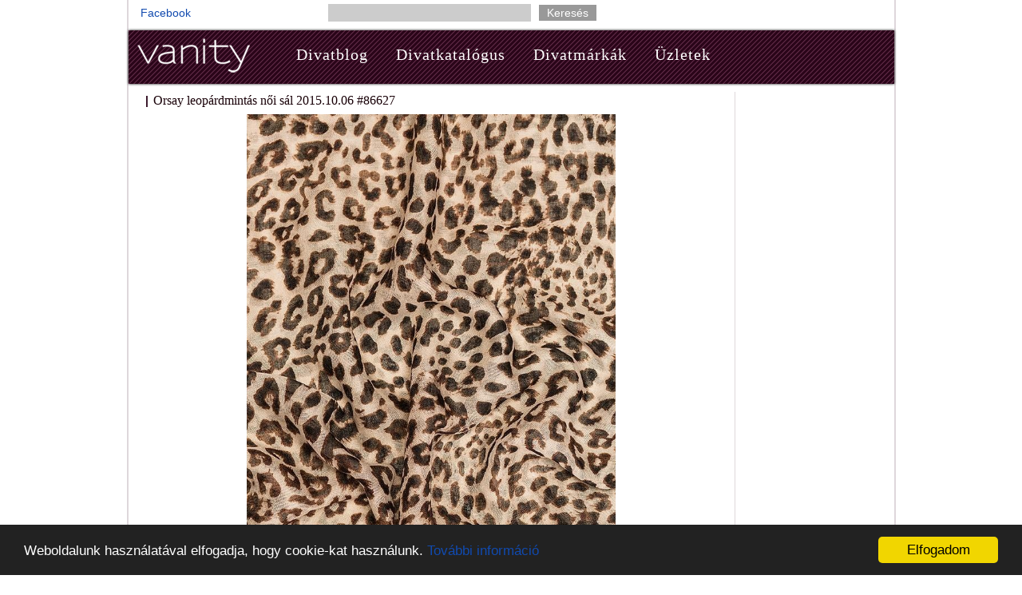

--- FILE ---
content_type: text/html; charset=utf-8
request_url: https://vanity.hu/kep/orsay-leopardmintas-noi-sal-2015-10-06-86627-foto
body_size: 3253
content:
<!DOCTYPE html><html lang="hu"><head><meta charset="utf-8" /><title>Orsay leopárdmintás női sál 2015.10.06 #86627 kép</title>
<meta name="description" content="Nézd meg ezt a képet! A fotón Orsay leopárdmintás női sál 2015.10.06 #86627 látható." />
<meta property="og:title" content="Orsay leopárdmintás női sál 2015.10.06 #86627 kép" />
<meta property="og:site_name" content="Vanity" />
<meta property="og:url" content="https://www.vanity.hu/kep/orsay-leopardmintas-noi-sal-2015-10-06-86627-foto" />
<meta property="og:description" content="Nézd meg ezt a képet! A fotón Orsay leopárdmintás női sál 2015.10.06 #86627 látható." />
<meta property="og:type" content="website" />
<meta property="og:image" content="https://www.vanity.hu/system/cw/photo/file/2015/10/6/86627/l_orsay-schal-mit-leo-print.jpg" /><meta content="688953352" property="fb:admins" /><meta content="142516779119" property="fb:app_id" /><meta content="width=device-width" name="viewport" /><meta content="B10F1E793AFDC5E4BE9F90952C9C060F" name="msvalidate.01" /><link rel="stylesheet" media="screen" href="https://assets.vanity.hu/assets/public-3ce16f09a5d33bfe98d56d08adf0ac4260d2b8d74a3fe768f013546856fd62b2.css" /><meta name="csrf-param" content="authenticity_token" />
<meta name="csrf-token" content="c4qH7NdUy9ksGWuLdQ4voR9Pi2kHcp7RKh3wug2jrFJWjPI2KpXK0juKFGEVovtT4ervGVGmVgNa0nodJVlISA==" /><meta content="avDJ0X6rh6d7T2GQxozG2rkvx8EgsxZPGN2MftBsOQs" name="google-site-verification" /></head><body class="bp"><!-- (C)2000-2014 Gemius SA - gemiusAudience / vanity.hu / Minden oldal -->
<script type="text/javascript">
<!--//--><![CDATA[//><!--
var pp_gemius_identifier = 'ciKVVEdeZVOywUNtfrQd_seAHZI8GeO66TebUyCrbDn.U7';
// lines below shouldn't be edited
function gemius_pending(i) { window[i] = window[i] || function() {var x = window[i+'_pdata'] = window[i+'_pdata'] || []; x[x.length]=arguments;};};
gemius_pending('gemius_hit'); gemius_pending('gemius_event'); gemius_pending('pp_gemius_hit'); gemius_pending('pp_gemius_event');
(function(d,t) {try {var gt=d.createElement(t),s=d.getElementsByTagName(t)[0],l='http'+((location.protocol=='https:')?'s':''); gt.setAttribute('async','async');
gt.setAttribute('defer','defer'); gt.src=l+'://gahu.hit.gemius.pl/xgemius.js'; s.parentNode.insertBefore(gt,s);} catch (e) {}})(document,'script');
//--><!]]>
</script><div id="wrapper"><div id="header"><div class="left"><p><a href="http://www.facebook.com/pages/Vanity/83095621009">Facebook</a></p></div><div class="center"><form class="main_search" action="/divat" accept-charset="UTF-8" method="post"><input name="utf8" type="hidden" value="&#x2713;" /><input type="hidden" name="authenticity_token" value="efmeL2S5eEGZWjJKxk3N7Du0V9A7++NQ1nOdgYGCDOVc/+v1mXh5So7JTaCm4RkexREzoG0vK4KmvBcmqXjo/w==" /><input type="text" name="q" id="q" data-autocomplete-source="/keywords" /><input type="submit" value="Keresés" class="button" /></form></div><div class="right"><div></div></div></div><div id="main-nav"><div id="main-nav-wr"><div id="branding"><a href="/"><img alt="divat - vanity divatmagazin" src="https://assets.vanity.hu/assets/public/vanity-605a409c26febcb71fec8a87b9467572d0139da618764ed486a3ddd7d31962d0.png" width="147" height="50" /></a></div><div id="navv"><ul><li><a href="/blog">Divatblog</a></li><li><a href="/piacter">Divatkatalógus</a></li><li><a href="/markak">Divatmárkák</a></li><li><a href="/uzletek">Üzletek</a></li></ul></div></div></div><div class="photo" id="container"><div id="content"><div class="back"><span class='vertical_line'>|</span><h1>Orsay leopárdmintás női sál 2015.10.06 #86627</h1></div><p class="photo"><a href="/kep/orsay-leopardmintas-noi-sal-86624-foto"><img alt="Orsay leopárdmintás női sál 2015.10.06 #86627 fotója" src="/system/cw/photo/file/2015/10/6/86627/orsay-schal-mit-leo-print.jpg" /></a></p><hr class="thin" /><div class="ad"><!-- vanity.hu - photo, bottom -->
<ins class="adsbygoogle" style="display:inline-block;width:728px;height:90px" data-ad-client="ca-pub-7256235059928943" data-ad-slot="3888694319"></ins>
<script>
(adsbygoogle = window.adsbygoogle || []).push({});
</script></div><hr /><div class="desc-left"><h3 class="hr">Információk a képről</h3><p><b>Cím:</b> Orsay leopárdmintás női sál 2015.10.06 #86627<br /><b>Leírás:</b> nincs<br /><b>Címkék:</b> nincs<br /><b>Frissítve:</b> 2015.10.06.<br /><b>Megtekintve:</b> 48</p></div><div class="desc-right"><h3 class="hr">Kapcsolódik hozzá</h3><p><b>Termék</b> <a href="/53033-orsay-leopardmintas-noi-sal">Orsay leopárdmintás női sál</a><br /><b>Leírás:</b> <br /><b>Címkék:</b> leopárdmintás, mintás</p></div><p><i class="small">Fotó: images.orsay.com</i></p><div class="photos" id="related_photos"><hr /><h2>Hasonló fotók, mint az Orsay leopárdmintás női sál 2015.10.06 #86627</h2><table><tr><td style="width: 25%"><a href="/kep/orsay-leopardmintas-noi-sal-2015-10-06-86627-foto"><img alt=" kép" src="/system/cw/photo/file/2015/10/6/86627/xs_orsay-schal-mit-leo-print.jpg" /></a><br /><a href="/kep/orsay-leopardmintas-noi-sal-2015-10-06-86627-foto">Orsay leopárdmintás női sál 2015.10.06 #86627</a><br /><br /></td><td style="width: 25%"><a href="/kep/orsay-leopardmintas-noi-sal-2015-10-06-86626-foto"><img alt=" kép" src="/system/cw/photo/file/2015/10/6/86626/xs_orsay-schal-mit-leo-print.jpg" /></a><br /><a href="/kep/orsay-leopardmintas-noi-sal-2015-10-06-86626-foto">Orsay leopárdmintás női sál 2015.10.06</a><br /><br /></td><td style="width: 25%"><a href="/kep/orsay-noi-sal-2015-10-06-86403-foto"><img alt=" kép" src="/system/cw/photo/file/2015/10/1/86403/xs_orsay-schal-mit-hahnentrittmuster.jpg" /></a><br /><a href="/kep/orsay-noi-sal-2015-10-06-86403-foto">Orsay női sál 2015.10.06</a><br /><br /></td><td style="width: 25%"><a href="/kep/orsay-noi-sal-2015-10-06-86404-foto"><img alt=" kép" src="/system/cw/photo/file/2015/10/1/86404/xs_orsay-schal-mit-hahnentrittmuster.jpg" /></a><br /><a href="/kep/orsay-noi-sal-2015-10-06-86404-foto">Orsay női sál 2015.10.06 #86404</a><br /><br /></td></tr><tr><td style="width: 25%"><a href="/kep/orsay-leopardmintas-noi-sal-2015-86625-foto"><img alt=" kép" src="/system/cw/photo/file/2015/10/6/86625/xs_orsay-schal-mit-leo-print.jpg" /></a><br /><a href="/kep/orsay-leopardmintas-noi-sal-2015-86625-foto">Orsay leopárdmintás női sál 2015</a><br /><br /></td><td style="width: 25%"><a href="/kep/orsay-elegans-kockas-sal-2015-10-06-86383-foto"><img alt=" kép" src="/system/cw/photo/file/2015/10/1/86383/xs_orsay-karierter-schal.jpg" /></a><br /><a href="/kep/orsay-elegans-kockas-sal-2015-10-06-86383-foto">Orsay elegáns kockás sál 2015.10.06</a><br /><br /></td><td style="width: 25%"><a href="/kep/orsay-elegans-kockas-sal-2015-10-06-86384-foto"><img alt=" kép" src="/system/cw/photo/file/2015/10/1/86384/xs_orsay-karierter-schal.jpg" /></a><br /><a href="/kep/orsay-elegans-kockas-sal-2015-10-06-86384-foto">Orsay elegáns kockás sál 2015.10.06 #86384</a><br /><br /></td><td style="width: 25%"><a href="/kep/orsay-gyonyoru-noi-kendo-2015-10-06-86387-foto"><img alt=" kép" src="/system/cw/photo/file/2015/10/1/86387/xs_orsay-loop-tuch.jpg" /></a><br /><a href="/kep/orsay-gyonyoru-noi-kendo-2015-10-06-86387-foto">Orsay gyönyörű női kendő 2015.10.06</a><br /><br /></td></tr><tr><td style="width: 25%"><a href="/kep/orsay-gyonyoru-noi-kendo-2015-10-06-86388-foto"><img alt=" kép" src="/system/cw/photo/file/2015/10/1/86388/xs_orsay-loop-tuch.jpg" /></a><br /><a href="/kep/orsay-gyonyoru-noi-kendo-2015-10-06-86388-foto">Orsay gyönyörű női kendő 2015.10.06 #86388</a><br /><br /></td><td style="width: 25%"><a href="/kep/orsay-dekorativ-noi-pulcsi-2015-10-06-86478-foto"><img alt=" kép" src="/system/cw/photo/file/2015/10/1/86478/xs_orsay-cardigan-mit-verzierung.jpg" /></a><br /><a href="/kep/orsay-dekorativ-noi-pulcsi-2015-10-06-86478-foto">Orsay dekoratív női pulcsi 2015.10.06</a><br /><br /></td><td style="width: 25%"><a href="/kep/orsay-dekorativ-noi-pulcsi-2015-10-06-86479-foto"><img alt=" kép" src="/system/cw/photo/file/2015/10/1/86479/xs_orsay-cardigan-mit-verzierung.jpg" /></a><br /><a href="/kep/orsay-dekorativ-noi-pulcsi-2015-10-06-86479-foto">Orsay dekoratív női pulcsi 2015.10.06 #86479</a><br /><br /></td><td style="width: 25%"><a href="/kep/orsay-dekorativ-noi-pulcsi-2015-10-06-86480-foto"><img alt=" kép" src="/system/cw/photo/file/2015/10/1/86480/xs_orsay-cardigan-mit-verzierung.jpg" /></a><br /><a href="/kep/orsay-dekorativ-noi-pulcsi-2015-10-06-86480-foto">Orsay dekoratív női pulcsi 2015.10.06 #86480</a><br /><br /></td></tr><tr><td style="width: 25%"><a href="/kep/orsay-izleses-noi-top-2015-10-06-86545-foto"><img alt=" kép" src="/system/cw/photo/file/2015/10/1/86545/xs_orsay-jersey-top.jpg" /></a><br /><a href="/kep/orsay-izleses-noi-top-2015-10-06-86545-foto">Orsay ízléses női top 2015.10.06</a><br /><br /></td><td style="width: 25%"><a href="/kep/orsay-izleses-noi-top-2015-10-06-86546-foto"><img alt=" kép" src="/system/cw/photo/file/2015/10/1/86546/xs_orsay-jersey-top.jpg" /></a><br /><a href="/kep/orsay-izleses-noi-top-2015-10-06-86546-foto">Orsay ízléses női top 2015.10.06 #86546</a><br /><br /></td><td style="width: 25%"><a href="/kep/orsay-izleses-noi-nyaklanc-2015-10-06-86838-foto"><img alt=" kép" src="/system/cw/photo/file/2015/10/6/86838/xs_orsay-statement-kette.jpg" /></a><br /><a href="/kep/orsay-izleses-noi-nyaklanc-2015-10-06-86838-foto">Orsay ízléses női nyaklánc 2015.10.06</a><br /><br /></td><td style="width: 25%"><a href="/kep/orsay-izleses-noi-nyaklanc-2015-10-06-86839-foto"><img alt=" kép" src="/system/cw/photo/file/2015/10/6/86839/xs_orsay-statement-kette.jpg" /></a><br /><a href="/kep/orsay-izleses-noi-nyaklanc-2015-10-06-86839-foto">Orsay ízléses női nyaklánc 2015.10.06 #86839</a><br /><br /></td></tr><tr></tr></table></div></div><div id="sidebar"><div class="ad"><!-- vanity.hu - photo, right -->
<ins class="adsbygoogle"
     style="display:inline-block;width:160px;height:600px"
     data-ad-client="ca-pub-7256235059928943"
     data-ad-slot="5365427513"></ins>
<script>
(adsbygoogle = window.adsbygoogle || []).push({});
</script></div></div></div><div id="footer"><div class="container"><p><a href="/rolunk">Kapcsolat</a><span class='vertical_line'>|</span><a href="/mediaajanlat">Médiaajánlat</a><span class='vertical_line'>|</span><a href="/cookies">Cookie szabályzat</a><span class='vertical_line'>|</span><a href="/adatkezeles">Adatkezelési tájékoztató</a><span class='vertical_line'>|</span><a href="/kepgaleriak">Képgalériák</a></p><p>&copy; 2007&ndash;2026 vanity.hu</p></div></div></div><script async src="//pagead2.googlesyndication.com/pagead/js/adsbygoogle.js"></script><script src="https://assets.vanity.hu/assets/public-ba122bf4c5427efdf07a61e259798a1dac554956eae439289eab69a40b000406.js"></script><script>(function(i,s,o,g,r,a,m){i['GoogleAnalyticsObject']=r;i[r]=i[r]||function(){
(i[r].q=i[r].q||[]).push(arguments)},i[r].l=1*new Date();a=s.createElement(o),
m=s.getElementsByTagName(o)[0];a.async=1;a.src=g;m.parentNode.insertBefore(a,m)
})(window,document,'script','//www.google-analytics.com/analytics.js','ga');

ga('create', 'UA-118320-5', 'auto');
ga('send', 'pageview');</script><script>window.cookieconsent_options = {"message":"Weboldalunk használatával elfogadja, hogy cookie-kat használunk.","dismiss":"Elfogadom","learnMore":"További információ","link":"/cookies","theme":"dark-bottom"};</script><script type="text/javascript" src="//cdnjs.cloudflare.com/ajax/libs/cookieconsent2/1.0.9/cookieconsent.min.js"></script><div id="zone3697348" class="goAdverticum"></div><script type="text/javascript" charset="utf-8" src="//ad.adverticum.net/g3.js"></script></body></html>

--- FILE ---
content_type: text/html; charset=utf-8
request_url: https://www.google.com/recaptcha/api2/aframe
body_size: 267
content:
<!DOCTYPE HTML><html><head><meta http-equiv="content-type" content="text/html; charset=UTF-8"></head><body><script nonce="i2LpxA3qW9ZA6Koe465ojA">/** Anti-fraud and anti-abuse applications only. See google.com/recaptcha */ try{var clients={'sodar':'https://pagead2.googlesyndication.com/pagead/sodar?'};window.addEventListener("message",function(a){try{if(a.source===window.parent){var b=JSON.parse(a.data);var c=clients[b['id']];if(c){var d=document.createElement('img');d.src=c+b['params']+'&rc='+(localStorage.getItem("rc::a")?sessionStorage.getItem("rc::b"):"");window.document.body.appendChild(d);sessionStorage.setItem("rc::e",parseInt(sessionStorage.getItem("rc::e")||0)+1);localStorage.setItem("rc::h",'1768455182552');}}}catch(b){}});window.parent.postMessage("_grecaptcha_ready", "*");}catch(b){}</script></body></html>